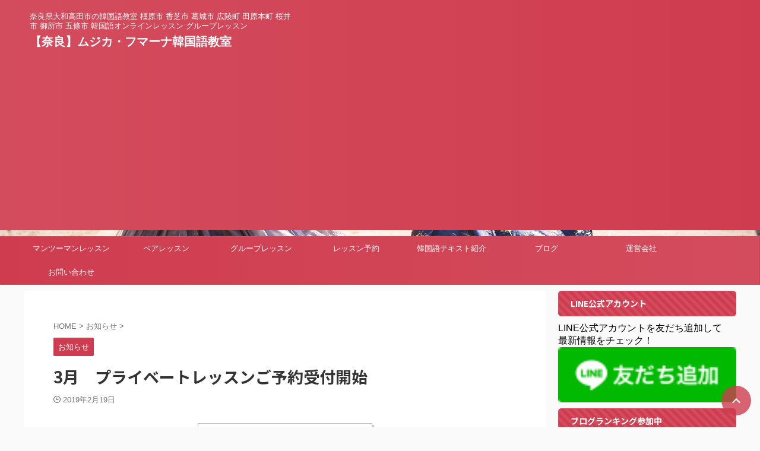

--- FILE ---
content_type: text/html; charset=utf-8
request_url: https://www.google.com/recaptcha/api2/aframe
body_size: 266
content:
<!DOCTYPE HTML><html><head><meta http-equiv="content-type" content="text/html; charset=UTF-8"></head><body><script nonce="5ZJ44N02xYfumf1jgXBX0A">/** Anti-fraud and anti-abuse applications only. See google.com/recaptcha */ try{var clients={'sodar':'https://pagead2.googlesyndication.com/pagead/sodar?'};window.addEventListener("message",function(a){try{if(a.source===window.parent){var b=JSON.parse(a.data);var c=clients[b['id']];if(c){var d=document.createElement('img');d.src=c+b['params']+'&rc='+(localStorage.getItem("rc::a")?sessionStorage.getItem("rc::b"):"");window.document.body.appendChild(d);sessionStorage.setItem("rc::e",parseInt(sessionStorage.getItem("rc::e")||0)+1);localStorage.setItem("rc::h",'1768626626640');}}}catch(b){}});window.parent.postMessage("_grecaptcha_ready", "*");}catch(b){}</script></body></html>